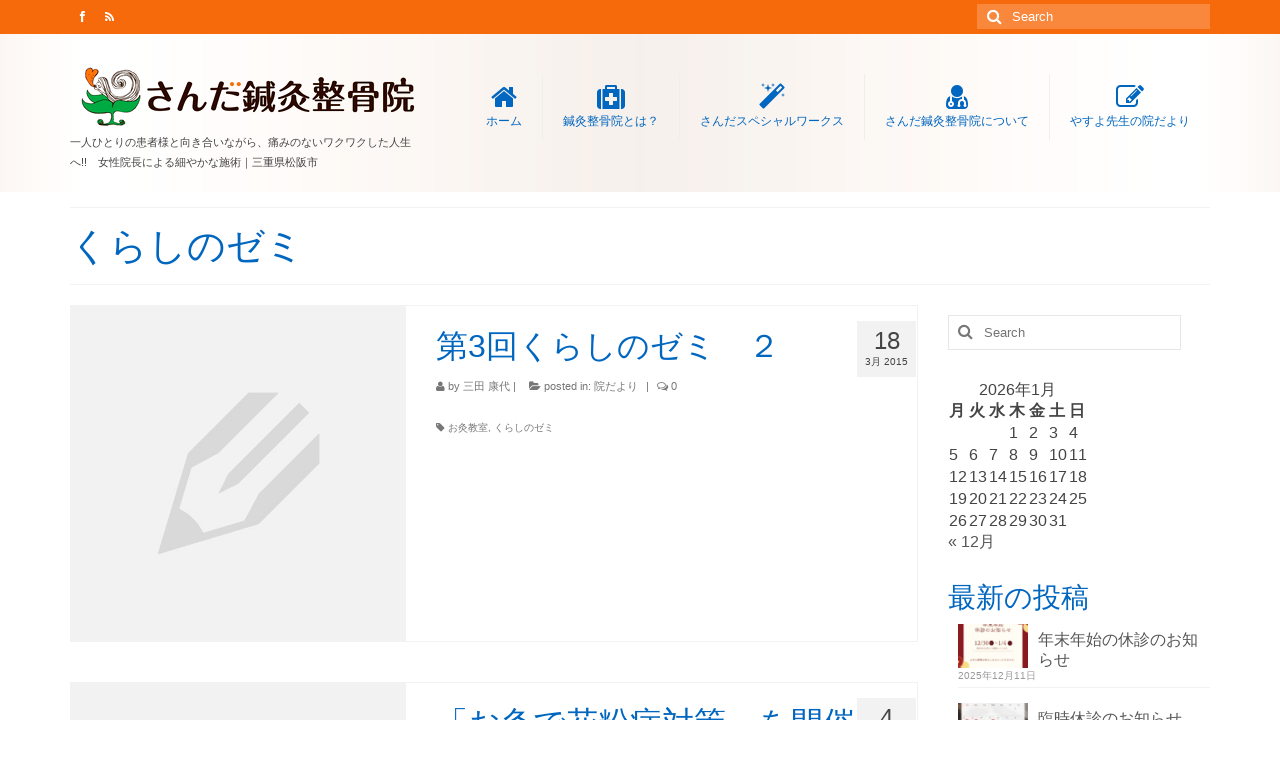

--- FILE ---
content_type: text/html; charset=UTF-8
request_url: http://sandayasuyo.com/tag/%E3%81%8F%E3%82%89%E3%81%97%E3%81%AE%E3%82%BC%E3%83%9F/
body_size: 12462
content:
<!DOCTYPE html>
<!--[if lt IE 7]>      <html class="no-js lt-ie9 lt-ie8 lt-ie7" dir="ltr" lang="ja" prefix="og: https://ogp.me/ns#"> <![endif]-->
<!--[if IE 7]>         <html class="no-js lt-ie9 lt-ie8" dir="ltr" lang="ja" prefix="og: https://ogp.me/ns#"> <![endif]-->
<!--[if IE 8]>         <html class="no-js lt-ie9" dir="ltr" lang="ja" prefix="og: https://ogp.me/ns#"> <![endif]-->
<!--[if gt IE 8]><!--> <html class="no-js" dir="ltr" lang="ja" prefix="og: https://ogp.me/ns#"> <!--<![endif]-->
<head>
  <meta charset="UTF-8">
  <meta name="viewport" content="width=device-width, initial-scale=1.0">
  <meta http-equiv="X-UA-Compatible" content="IE=edge">
  <title>くらしのゼミ | さんだ鍼灸整骨院</title>

		<!-- All in One SEO 4.8.5 - aioseo.com -->
	<meta name="robots" content="max-snippet:-1, max-image-preview:large, max-video-preview:-1" />
	<link rel="canonical" href="http://sandayasuyo.com/tag/%e3%81%8f%e3%82%89%e3%81%97%e3%81%ae%e3%82%bc%e3%83%9f/" />
	<meta name="generator" content="All in One SEO (AIOSEO) 4.8.5" />
		<script type="application/ld+json" class="aioseo-schema">
			{"@context":"https:\/\/schema.org","@graph":[{"@type":"BreadcrumbList","@id":"http:\/\/sandayasuyo.com\/tag\/%E3%81%8F%E3%82%89%E3%81%97%E3%81%AE%E3%82%BC%E3%83%9F\/#breadcrumblist","itemListElement":[{"@type":"ListItem","@id":"http:\/\/sandayasuyo.com#listItem","position":1,"name":"Home","item":"http:\/\/sandayasuyo.com","nextItem":{"@type":"ListItem","@id":"http:\/\/sandayasuyo.com\/tag\/%e3%81%8f%e3%82%89%e3%81%97%e3%81%ae%e3%82%bc%e3%83%9f\/#listItem","name":"\u304f\u3089\u3057\u306e\u30bc\u30df"}},{"@type":"ListItem","@id":"http:\/\/sandayasuyo.com\/tag\/%e3%81%8f%e3%82%89%e3%81%97%e3%81%ae%e3%82%bc%e3%83%9f\/#listItem","position":2,"name":"\u304f\u3089\u3057\u306e\u30bc\u30df","previousItem":{"@type":"ListItem","@id":"http:\/\/sandayasuyo.com#listItem","name":"Home"}}]},{"@type":"CollectionPage","@id":"http:\/\/sandayasuyo.com\/tag\/%E3%81%8F%E3%82%89%E3%81%97%E3%81%AE%E3%82%BC%E3%83%9F\/#collectionpage","url":"http:\/\/sandayasuyo.com\/tag\/%E3%81%8F%E3%82%89%E3%81%97%E3%81%AE%E3%82%BC%E3%83%9F\/","name":"\u304f\u3089\u3057\u306e\u30bc\u30df | \u3055\u3093\u3060\u937c\u7078\u6574\u9aa8\u9662","inLanguage":"ja","isPartOf":{"@id":"http:\/\/sandayasuyo.com\/#website"},"breadcrumb":{"@id":"http:\/\/sandayasuyo.com\/tag\/%E3%81%8F%E3%82%89%E3%81%97%E3%81%AE%E3%82%BC%E3%83%9F\/#breadcrumblist"}},{"@type":"WebSite","@id":"http:\/\/sandayasuyo.com\/#website","url":"http:\/\/sandayasuyo.com\/","name":"\u3055\u3093\u3060\u937c\u7078\u6574\u9aa8\u9662","description":"\u4e00\u4eba\u3072\u3068\u308a\u306e\u60a3\u8005\u69d8\u3068\u5411\u304d\u5408\u3044\u306a\u304c\u3089\u3001\u75db\u307f\u306e\u306a\u3044\u30ef\u30af\u30ef\u30af\u3057\u305f\u4eba\u751f\u3078!!\u3000\u5973\u6027\u9662\u9577\u306b\u3088\u308b\u7d30\u3084\u304b\u306a\u65bd\u8853\uff5c\u4e09\u91cd\u770c\u677e\u962a\u5e02","inLanguage":"ja","publisher":{"@id":"http:\/\/sandayasuyo.com\/#person"}}]}
		</script>
		<!-- All in One SEO -->

<link rel='dns-prefetch' href='//s.w.org' />
<link rel="alternate" type="application/rss+xml" title="さんだ鍼灸整骨院 &raquo; フィード" href="http://sandayasuyo.com/feed/" />
<link rel="alternate" type="application/rss+xml" title="さんだ鍼灸整骨院 &raquo; コメントフィード" href="http://sandayasuyo.com/comments/feed/" />
<link rel="alternate" type="application/rss+xml" title="さんだ鍼灸整骨院 &raquo; くらしのゼミ タグのフィード" href="http://sandayasuyo.com/tag/%e3%81%8f%e3%82%89%e3%81%97%e3%81%ae%e3%82%bc%e3%83%9f/feed/" />
<link rel="shortcut icon" type="image/x-icon" href="http://sandayasuyo.com/wp-content/uploads/logo-favi.png" />		<script type="text/javascript">
			window._wpemojiSettings = {"baseUrl":"https:\/\/s.w.org\/images\/core\/emoji\/13.0.1\/72x72\/","ext":".png","svgUrl":"https:\/\/s.w.org\/images\/core\/emoji\/13.0.1\/svg\/","svgExt":".svg","source":{"concatemoji":"http:\/\/sandayasuyo.com\/wp-includes\/js\/wp-emoji-release.min.js"}};
			!function(e,a,t){var n,r,o,i=a.createElement("canvas"),p=i.getContext&&i.getContext("2d");function s(e,t){var a=String.fromCharCode;p.clearRect(0,0,i.width,i.height),p.fillText(a.apply(this,e),0,0);e=i.toDataURL();return p.clearRect(0,0,i.width,i.height),p.fillText(a.apply(this,t),0,0),e===i.toDataURL()}function c(e){var t=a.createElement("script");t.src=e,t.defer=t.type="text/javascript",a.getElementsByTagName("head")[0].appendChild(t)}for(o=Array("flag","emoji"),t.supports={everything:!0,everythingExceptFlag:!0},r=0;r<o.length;r++)t.supports[o[r]]=function(e){if(!p||!p.fillText)return!1;switch(p.textBaseline="top",p.font="600 32px Arial",e){case"flag":return s([127987,65039,8205,9895,65039],[127987,65039,8203,9895,65039])?!1:!s([55356,56826,55356,56819],[55356,56826,8203,55356,56819])&&!s([55356,57332,56128,56423,56128,56418,56128,56421,56128,56430,56128,56423,56128,56447],[55356,57332,8203,56128,56423,8203,56128,56418,8203,56128,56421,8203,56128,56430,8203,56128,56423,8203,56128,56447]);case"emoji":return!s([55357,56424,8205,55356,57212],[55357,56424,8203,55356,57212])}return!1}(o[r]),t.supports.everything=t.supports.everything&&t.supports[o[r]],"flag"!==o[r]&&(t.supports.everythingExceptFlag=t.supports.everythingExceptFlag&&t.supports[o[r]]);t.supports.everythingExceptFlag=t.supports.everythingExceptFlag&&!t.supports.flag,t.DOMReady=!1,t.readyCallback=function(){t.DOMReady=!0},t.supports.everything||(n=function(){t.readyCallback()},a.addEventListener?(a.addEventListener("DOMContentLoaded",n,!1),e.addEventListener("load",n,!1)):(e.attachEvent("onload",n),a.attachEvent("onreadystatechange",function(){"complete"===a.readyState&&t.readyCallback()})),(n=t.source||{}).concatemoji?c(n.concatemoji):n.wpemoji&&n.twemoji&&(c(n.twemoji),c(n.wpemoji)))}(window,document,window._wpemojiSettings);
		</script>
		<style type="text/css">
img.wp-smiley,
img.emoji {
	display: inline !important;
	border: none !important;
	box-shadow: none !important;
	height: 1em !important;
	width: 1em !important;
	margin: 0 .07em !important;
	vertical-align: -0.1em !important;
	background: none !important;
	padding: 0 !important;
}
</style>
	<link rel='stylesheet' id='wp-block-library-css'  href='http://sandayasuyo.com/wp-includes/css/dist/block-library/style.min.css' type='text/css' media='all' />
<style id='wp-block-library-inline-css' type='text/css'>
.has-text-align-justify{text-align:justify;}
</style>
<link rel='stylesheet' id='mediaelement-css'  href='http://sandayasuyo.com/wp-includes/js/mediaelement/mediaelementplayer-legacy.min.css' type='text/css' media='all' />
<link rel='stylesheet' id='wp-mediaelement-css'  href='http://sandayasuyo.com/wp-includes/js/mediaelement/wp-mediaelement.min.css' type='text/css' media='all' />
<link rel='stylesheet' id='toc-screen-css'  href='http://sandayasuyo.com/wp-content/plugins/table-of-contents-plus/screen.min.css' type='text/css' media='all' />
<style id='toc-screen-inline-css' type='text/css'>
div#toc_container {width: 100%;}
</style>
<link rel='stylesheet' id='kadence_theme-css'  href='http://sandayasuyo.com/wp-content/themes/virtue_child/assets/css/virtue.css' type='text/css' media='all' />
<link rel='stylesheet' id='virtue_skin-css'  href='http://sandayasuyo.com/wp-content/themes/virtue_child/assets/css/skins/citrus.css' type='text/css' media='all' />
<link rel='stylesheet' id='jetpack_css-css'  href='http://sandayasuyo.com/wp-content/plugins/jetpack/css/jetpack.css' type='text/css' media='all' />
<script type='text/javascript' src='http://sandayasuyo.com/wp-includes/js/jquery/jquery.min.js' id='jquery-core-js'></script>
<script type='text/javascript' src='http://sandayasuyo.com/wp-includes/js/jquery/jquery-migrate.min.js' id='jquery-migrate-js'></script>
<script type='text/javascript' src='http://sandayasuyo.com/wp-content/themes/virtue_child/assets/js/vendor/modernizr.min.js' id='modernizr-js'></script>
<link rel="https://api.w.org/" href="http://sandayasuyo.com/wp-json/" /><link rel="alternate" type="application/json" href="http://sandayasuyo.com/wp-json/wp/v2/tags/4" /><style type='text/css'>img#wpstats{display:none}</style>
		<style type="text/css">#logo {padding-top:25px;}#logo {padding-bottom:10px;}#logo {margin-left:0px;}#logo {margin-right:0px;}#nav-main {margin-top:40px;}#nav-main {margin-bottom:10px;}.headerfont, .tp-caption {font-family:;} 
  .topbarmenu ul li {font-family:;}
  #kadbreadcrumbs {font-family:;}a:hover {color: #ff6600;} .kad-btn-primary:hover, .login .form-row .button:hover, #payment #place_order:hover, .yith-wcan .yith-wcan-reset-navigation:hover, .widget_shopping_cart_content .checkout:hover,
.woocommerce-message .button:hover, #commentform .form-submit #submit:hover, .wpcf7 input.wpcf7-submit:hover, .widget_layered_nav_filters ul li a:hover, .cart_totals .checkout-button:hover,
.widget_layered_nav ul li.chosen a:hover, .shop_table .actions input[type=submit].checkout-button:hover, .wpcf7 input.wpcf7-back:hover, .order-actions .button:hover, input[type="submit"].button:hover, .product_item:hover .kad_add_to_cart, .product_item:hover a.button {background: #ff6600;}.headerclass {background: url(http://sandayasuyo.com/wp-content/uploads/bg.png) repeat-y center top;}.footerclass {background: url(http://sandayasuyo.com/wp-content/uploads/bg.png) repeat-y center top;}.product_item .product_details h5 {text-transform: none;} @media (-webkit-min-device-pixel-ratio: 2), (min-resolution: 192dpi) {#logo .kad-standard-logo {display: none;} #logo .kad-retina-logo {display: block;}}.product_item .product_details h5 {min-height:40px;}[class*="wp-image"] {-webkit-box-shadow: none;-moz-box-shadow: none;box-shadow: none;border:none;}[class*="wp-image"]:hover {-webkit-box-shadow: none;-moz-box-shadow: none;box-shadow: none;border:none;}body, h1, h2, h3, h4, h5, h6 {
font-family:
Raleway, メイリオ, Meiryo, Osaka, “ヒラギノ角ゴ Pro W3″, “Hiragino Kaku Gothic Pro”, “ＭＳ Ｐゴシック”, “MS PGothic”, sans-serif !important;
}
body {
font-size: 160% !important;
}
p {
line-height: 180%;
}
.d00 {
background: url(http://sandayasuyo.com/wp-content/uploads/img07.jpg) no-repeat;
}
.d01 {
text-align: center;
}
.d02 {
text-align: right;
}
.d03 {
text-align: right; vertical-align: top;
}
.hbd {
border-left: 4px solid;
padding-left: 10px;
}</style><!--[if lt IE 9]>
<script src="http://sandayasuyo.com/wp-content/themes/virtue_child/assets/js/vendor/respond.min.js"></script>
<![endif]-->
<style type="text/css" title="dynamic-css" class="options-output">header #logo a.brand,.logofont{line-height:40px;font-weight:400;font-style:normal;font-size:32px;}.kad_tagline{line-height:20px;font-weight:400;font-style:normal;color:#444444;font-size:10.5px;}.product_item .product_details h5{line-height:20px;font-weight:700;font-style:normal;font-size:16px;}h1{line-height:40px;font-weight:400;font-style:normal;color:#0066bf;font-size:38px;}h2{line-height:40px;color:#0066bf;font-size:32px;}h3{line-height:32px;font-weight:400;font-style:normal;color:#0066bf;font-size:28px;}h4{line-height:30px;font-weight:400;font-style:normal;color:#0066bf;font-size:24px;}h5{line-height:22px;font-weight:700;font-style:normal;color:#0066bf;font-size:18px;}body{line-height:20px;font-weight:400;font-style:normal;font-size:14px;}#nav-main ul.sf-menu a{line-height:18px;font-weight:400;font-style:normal;color:#0066bf;font-size:12px;}#nav-second ul.sf-menu a{line-height:22px;font-weight:400;font-style:normal;color:#0066bf;font-size:18px;}.kad-nav-inner .kad-mnav, .kad-mobile-nav .kad-nav-inner li a,.nav-trigger-case{line-height:20px;font-weight:400;font-style:normal;color:#0066bf;font-size:16px;}</style></head>
  <body class="archive tag tag-4 wide">
    <div id="wrapper" class="container">
    <div id="kt-skip-link"><a href="#content">Skip to Main Content</a></div><header class="banner headerclass">
  <div id="topbar" class="topclass">
    <div class="container">
      <div class="row">
        <div class="col-md-6 col-sm-6 kad-topbar-left">
          <div class="topbarmenu clearfix">
                                  <div class="topbar_social">
              <ul>
                <li><a href="https://www.facebook.com/sandashinkyuseikotu2010/" target="_blank" title="" data-toggle="tooltip" data-placement="bottom" data-original-title=""><i class="icon-facebook "></i></a></li><li><a href="http://sandayasuyo.com/feed/" target="_blank" title="" data-toggle="tooltip" data-placement="bottom" data-original-title=""><i class="icon-rss "></i></a></li>              </ul>
            </div>
                                </div>
        </div><!-- close col-md-6 --> 
        <div class="col-md-6 col-sm-6 kad-topbar-right">
          <div id="topbar-search" class="topbar-widget">
            <form role="search" method="get" id="searchform" class="form-search" action="http://sandayasuyo.com/">
  <label class="hide" for="s">Search for:</label>
  <input type="text" value="" name="s" id="s" class="search-query" placeholder="Search">
  <button type="submit" id="searchsubmit" class="search-icon"><i class="icon-search"></i></button>
</form>        </div>
        </div> <!-- close col-md-6-->
      </div> <!-- Close Row -->
    </div> <!-- Close Container -->
  </div>
  <div class="container">
    <div class="row">
          <div class="col-md-4 clearfix kad-header-left">
            <div id="logo" class="logocase">
              <a class="brand logofont" href="http://sandayasuyo.com/">
                                  <div id="thelogo">
                    <img src="http://sandayasuyo.com/wp-content/uploads/logo01.png" alt="さんだ鍼灸整骨院" class="kad-standard-logo" />
                                        <img src="http://sandayasuyo.com/wp-content/uploads/logo01m.png" class="kad-retina-logo" style="max-height:73px" />                   </div>
                              </a>
                              <p class="kad_tagline belowlogo-text">一人ひとりの患者様と向き合いながら、痛みのないワクワクした人生へ!!　女性院長による細やかな施術｜三重県松阪市</p>
                         </div> <!-- Close #logo -->
       </div><!-- close logo span -->
                <div class="col-md-8 kad-header-right">
           <nav id="nav-main" class="clearfix">
              <ul id="menu-site-navi" class="sf-menu"><li  class="menu-%e3%83%9b%e3%83%bc%e3%83%a0 sf-dropdown menu-item-1735"><a href="http://sandayasuyo.com/"><i class="icon-home"></i>ホーム</a>
<ul class="sf-dropdown-menu">
	<li  class="menu-%e3%82%b5%e3%82%a4%e3%83%88%e3%83%9e%e3%83%83%e3%83%97 menu-item-2411"><a href="http://sandayasuyo.com/sitemap/"><i class="icon-sitemap"></i>サイトマップ</a></li>
</ul>
</li>
<li  class="menu-%e9%8d%bc%e7%81%b8%e6%95%b4%e9%aa%a8%e9%99%a2%e3%81%a8%e3%81%af%ef%bc%9f sf-dropdown menu-item-1858"><a href="http://sandayasuyo.com/seikotsuin/"><i class="icon-medkit"></i>鍼灸整骨院とは？</a>
<ul class="sf-dropdown-menu">
	<li  class="menu-%e4%ba%a4%e9%80%9a%e4%ba%8b%e6%95%85%ef%bc%8f%e3%82%b9%e3%83%9d%e3%83%bc%e3%83%84%e5%82%b7%e5%ae%b3 menu-item-1857"><a href="http://sandayasuyo.com/shougai/"><i class="icon-ambulance"></i>交通事故／スポーツ傷害</a></li>
	<li  class="menu-%e4%bf%9d%e9%99%ba%e3%81%ae%e9%81%a9%e7%94%a8%e3%81%ab%e3%81%a4%e3%81%84%e3%81%a6 menu-item-1859"><a href="http://sandayasuyo.com/hoken/"><i class="icon-volume-up"></i>保険の適用について</a></li>
	<li  class="menu-%e5%8a%b4%e7%81%bd%e4%bf%9d%e9%99%ba%e3%81%ab%e3%81%a4%e3%81%84%e3%81%a6 menu-item-2067"><a href="http://sandayasuyo.com/rosai/"><i class="icon-plus-sign-alt"></i>労災保険について</a></li>
</ul>
</li>
<li  class="menu-%e3%81%95%e3%82%93%e3%81%a0%e3%82%b9%e3%83%9a%e3%82%b7%e3%83%a3%e3%83%ab%e3%83%af%e3%83%bc%e3%82%af%e3%82%b9 sf-dropdown menu-item-1860"><a href="http://sandayasuyo.com/portfolio/"><i class="icon-magic"></i>さんだスペシャルワークス</a>
<ul class="sf-dropdown-menu">
	<li  class="menu-%e7%be%8e%e5%ae%b9%e9%8d%bc menu-item-1867"><a href="http://sandayasuyo.com/portfolio/biyoushin/"><i class="icon-pushpin"></i>美容鍼</a></li>
	<li  class="menu-%e6%b8%a9%e7%81%b8 menu-item-1866"><a href="http://sandayasuyo.com/portfolio/onkyu/"><i class="icon-fire"></i>温灸</a></li>
	<li  class="menu-%e7%9c%bc%e7%b2%be%e7%96%b2%e5%8a%b4%e5%af%be%e7%ad%96 menu-item-1865"><a href="http://sandayasuyo.com/portfolio/ganseihirou/"><i class="icon-tint"></i>眼精疲労対策</a></li>
	<li  class="menu-%e8%8a%b1%e7%b2%89%e7%97%87%e5%af%be%e7%ad%96 menu-item-1864"><a href="http://sandayasuyo.com/portfolio/kafunshou/"><i class="icon-asterisk"></i>花粉症対策</a></li>
	<li  class="menu-%e5%b0%8f%e5%85%90%e3%81%af%e3%82%8a menu-item-1863"><a href="http://sandayasuyo.com/portfolio/shounihari/"><i class="icon-github-alt"></i>小児はり</a></li>
	<li  class="menu-%e7%94%9f%e7%90%86%e7%97%9b%e5%af%be%e7%ad%96 menu-item-2092"><a href="http://sandayasuyo.com/portfolio/seiritsu/"><i class="icon-female"></i>生理痛対策</a></li>
	<li  class="menu-%e8%80%b3%e3%81%a4%e3%81%bc%e3%83%80%e3%82%a4%e3%82%a8%e3%83%83%e3%83%88 menu-item-2907"><a href="http://sandayasuyo.com/mimitsubo-diet/"><i class="icon-dashboard"></i>耳つぼダイエット</a></li>
</ul>
</li>
<li  class="menu-%e3%81%95%e3%82%93%e3%81%a0%e9%8d%bc%e7%81%b8%e6%95%b4%e9%aa%a8%e9%99%a2%e3%81%ab%e3%81%a4%e3%81%84%e3%81%a6 sf-dropdown menu-item-1835"><a href="http://sandayasuyo.com/contact/"><i class="icon-user-md"></i>さんだ鍼灸整骨院について</a>
<ul class="sf-dropdown-menu">
	<li  class="menu-%e3%81%94%e3%81%82%e3%81%84%e3%81%95%e3%81%a4 menu-item-1821"><a href="http://sandayasuyo.com/message/"><i class="icon-smile"></i>ごあいさつ</a></li>
	<li  class="menu-%e3%81%93%e3%82%93%e3%81%aa%e3%81%a8%e3%81%93%e3%82%8d%e3%81%a7%e3%81%99%e3%80%82 menu-item-1828"><a href="http://sandayasuyo.com/about/"><i class="icon-home"></i>こんなところです。</a></li>
</ul>
</li>
<li  class="menu-%e3%82%84%e3%81%99%e3%82%88%e5%85%88%e7%94%9f%e3%81%ae%e9%99%a2%e3%81%a0%e3%82%88%e3%82%8a menu-item-1842"><a href="http://sandayasuyo.com/blog/"><i class="icon-edit"></i>やすよ先生の院だより</a></li>
</ul>           </nav> 
          </div> <!-- Close menuclass-->
               
    </div> <!-- Close Row -->
               <div id="mobile-nav-trigger" class="nav-trigger">
              <button class="nav-trigger-case mobileclass collapsed" data-toggle="collapse" data-target=".kad-nav-collapse">
                <span class="kad-navbtn"><i class="icon-reorder"></i></span>
                <span class="kad-menu-name">Menu</span>
              </button>
            </div>
            <div id="kad-mobile-nav" class="kad-mobile-nav">
              <div class="kad-nav-inner mobileclass">
                <div class="kad-nav-collapse">
                <ul id="menu-site-navi-1" class="kad-mnav"><li  class="menu- sf-dropdown sf-dropdown-toggle menu-item-1735"><a href="http://sandayasuyo.com/">ホーム</a><span class="kad-submenu-accordion collapse-next  kad-submenu-accordion-open" data-parent=".kad-nav-collapse" data-toggle="collapse" data-target=""><i class="icon-chevron-down"></i><i class="icon-chevron-up"></i></span>
<ul class="sf-dropdown-menu collapse">
	<li  class="menu- menu-item-2411"><a href="http://sandayasuyo.com/sitemap/">サイトマップ</a></li>
</ul>
</li>
<li  class="menu- sf-dropdown sf-dropdown-toggle menu-item-1858"><a href="http://sandayasuyo.com/seikotsuin/">鍼灸整骨院とは？</a><span class="kad-submenu-accordion collapse-next  kad-submenu-accordion-open" data-parent=".kad-nav-collapse" data-toggle="collapse" data-target=""><i class="icon-chevron-down"></i><i class="icon-chevron-up"></i></span>
<ul class="sf-dropdown-menu collapse">
	<li  class="menu- menu-item-1857"><a href="http://sandayasuyo.com/shougai/">交通事故／スポーツ傷害</a></li>
	<li  class="menu- menu-item-1859"><a href="http://sandayasuyo.com/hoken/">保険の適用について</a></li>
	<li  class="menu- menu-item-2067"><a href="http://sandayasuyo.com/rosai/">労災保険について</a></li>
</ul>
</li>
<li  class="menu- sf-dropdown sf-dropdown-toggle menu-item-1860"><a href="http://sandayasuyo.com/portfolio/">さんだスペシャルワークス</a><span class="kad-submenu-accordion collapse-next  kad-submenu-accordion-open" data-parent=".kad-nav-collapse" data-toggle="collapse" data-target=""><i class="icon-chevron-down"></i><i class="icon-chevron-up"></i></span>
<ul class="sf-dropdown-menu collapse">
	<li  class="menu- menu-item-1867"><a href="http://sandayasuyo.com/portfolio/biyoushin/">美容鍼</a></li>
	<li  class="menu- menu-item-1866"><a href="http://sandayasuyo.com/portfolio/onkyu/">温灸</a></li>
	<li  class="menu- menu-item-1865"><a href="http://sandayasuyo.com/portfolio/ganseihirou/">眼精疲労対策</a></li>
	<li  class="menu- menu-item-1864"><a href="http://sandayasuyo.com/portfolio/kafunshou/">花粉症対策</a></li>
	<li  class="menu- menu-item-1863"><a href="http://sandayasuyo.com/portfolio/shounihari/">小児はり</a></li>
	<li  class="menu- menu-item-2092"><a href="http://sandayasuyo.com/portfolio/seiritsu/">生理痛対策</a></li>
	<li  class="menu- menu-item-2907"><a href="http://sandayasuyo.com/mimitsubo-diet/">耳つぼダイエット</a></li>
</ul>
</li>
<li  class="menu- sf-dropdown sf-dropdown-toggle menu-item-1835"><a href="http://sandayasuyo.com/contact/">さんだ鍼灸整骨院について</a><span class="kad-submenu-accordion collapse-next  kad-submenu-accordion-open" data-parent=".kad-nav-collapse" data-toggle="collapse" data-target=""><i class="icon-chevron-down"></i><i class="icon-chevron-up"></i></span>
<ul class="sf-dropdown-menu collapse">
	<li  class="menu- menu-item-1821"><a href="http://sandayasuyo.com/message/">ごあいさつ</a></li>
	<li  class="menu- menu-item-1828"><a href="http://sandayasuyo.com/about/">こんなところです。</a></li>
</ul>
</li>
<li  class="menu- menu-item-1842"><a href="http://sandayasuyo.com/blog/">やすよ先生の院だより</a></li>
</ul>               </div>
            </div>
          </div>   
           
  </div> <!-- Close Container -->
   
     </header>      <div class="wrap contentclass" role="document">

      
<div id="pageheader" class="titleclass">
  <div class="container">
    <div class="page-header">
	<h1 class="entry-title" itemprop="name">
		くらしのゼミ	</h1>
   	</div>  </div><!--container-->
</div><!--titleclass-->

<div id="content" class="container">
  <div class="row">
            <div class="main col-lg-9 col-md-8  postlist" role="main">
    
    
                    <article id="post-1927" class="post-1927 post type-post status-publish format-standard hentry category-info tag-3 tag-4" itemscope="" itemtype="http://schema.org/BlogPosting">
                      <div class="row">
                                                            <div class="col-md-5">
                                    <div class="imghoverclass img-margin-center">
                                        <a href="http://sandayasuyo.com/2015/03/1927/" title="第3回くらしのゼミ　２">
                                            <img src="http://sandayasuyo.com/wp-content/themes/virtue_child/assets/img/post_standard.jpg" alt="第3回くらしのゼミ　２" itemprop="image"  class="iconhover" style="display:block;">
                                        </a> 
                                     </div>
                                 </div>
                                                      
                      <div class="col-md-7 postcontent">
                          <div class="postmeta updated">
      <div class="postdate bg-lightgray headerfont" itemprop="datePublished">
      <span class="postday">18</span>
      3月 2015    </div>
</div> 
                          <header>
                              <a href="http://sandayasuyo.com/2015/03/1927/"><h2 class="entry-title" itemprop="name headline">第3回くらしのゼミ　２</h2></a>
                               <div class="subhead">
    <span class="postauthortop author vcard">
    <i class="icon-user"></i> by  <span itemprop="author"><a href="http://sandayasuyo.com/author/sandayasuyo/" class="fn" rel="author">三田 康代</a></span> |</span>
      
    <span class="postedintop"><i class="icon-folder-open"></i> posted in: <a href="http://sandayasuyo.com/category/info/" rel="category tag">院だより</a></span>     <span class="kad-hidepostedin">|</span>
    <span class="postcommentscount">
    <i class="icon-comments-alt"></i> 0    </span>
</div>    
                          </header>
                          <div class="entry-content" itemprop="articleBody">
                                                        </div>
                          <footer>
                                                              <span class="posttags color_gray"><i class="icon-tag"></i> <a href="http://sandayasuyo.com/tag/%e3%81%8a%e7%81%b8%e6%95%99%e5%ae%a4/" rel="tag">お灸教室</a>, <a href="http://sandayasuyo.com/tag/%e3%81%8f%e3%82%89%e3%81%97%e3%81%ae%e3%82%bc%e3%83%9f/" rel="tag">くらしのゼミ</a></span>
                                                        </footer>
                        </div><!-- Text size -->
                  </div><!-- row-->
              </article> <!-- Article -->                <article id="post-1921" class="post-1921 post type-post status-publish format-standard hentry category-info tag-4 tag-8" itemscope="" itemtype="http://schema.org/BlogPosting">
                      <div class="row">
                                                            <div class="col-md-5">
                                    <div class="imghoverclass img-margin-center">
                                        <a href="http://sandayasuyo.com/2015/03/1921/" title="「お灸で花粉症対策」を開催しました♪">
                                            <img src="http://sandayasuyo.com/wp-content/themes/virtue_child/assets/img/post_standard.jpg" alt="「お灸で花粉症対策」を開催しました♪" itemprop="image"  class="iconhover" style="display:block;">
                                        </a> 
                                     </div>
                                 </div>
                                                      
                      <div class="col-md-7 postcontent">
                          <div class="postmeta updated">
      <div class="postdate bg-lightgray headerfont" itemprop="datePublished">
      <span class="postday">4</span>
      3月 2015    </div>
</div> 
                          <header>
                              <a href="http://sandayasuyo.com/2015/03/1921/"><h2 class="entry-title" itemprop="name headline">「お灸で花粉症対策」を開催しました♪</h2></a>
                               <div class="subhead">
    <span class="postauthortop author vcard">
    <i class="icon-user"></i> by  <span itemprop="author"><a href="http://sandayasuyo.com/author/sandayasuyo/" class="fn" rel="author">三田 康代</a></span> |</span>
      
    <span class="postedintop"><i class="icon-folder-open"></i> posted in: <a href="http://sandayasuyo.com/category/info/" rel="category tag">院だより</a></span>     <span class="kad-hidepostedin">|</span>
    <span class="postcommentscount">
    <i class="icon-comments-alt"></i> 0    </span>
</div>    
                          </header>
                          <div class="entry-content" itemprop="articleBody">
                                                        </div>
                          <footer>
                                                              <span class="posttags color_gray"><i class="icon-tag"></i> <a href="http://sandayasuyo.com/tag/%e3%81%8f%e3%82%89%e3%81%97%e3%81%ae%e3%82%bc%e3%83%9f/" rel="tag">くらしのゼミ</a>, <a href="http://sandayasuyo.com/tag/%e6%b8%a9%e7%81%b8/" rel="tag">温灸</a></span>
                                                        </footer>
                        </div><!-- Text size -->
                  </div><!-- row-->
              </article> <!-- Article -->                <article id="post-1915" class="post-1915 post type-post status-publish format-standard hentry category-info tag-3 tag-4" itemscope="" itemtype="http://schema.org/BlogPosting">
                      <div class="row">
                                                            <div class="col-md-5">
                                    <div class="imghoverclass img-margin-center">
                                        <a href="http://sandayasuyo.com/2015/02/1915/" title="第3回くらしのゼミナール">
                                            <img src="http://sandayasuyo.com/wp-content/themes/virtue_child/assets/img/post_standard.jpg" alt="第3回くらしのゼミナール" itemprop="image"  class="iconhover" style="display:block;">
                                        </a> 
                                     </div>
                                 </div>
                                                      
                      <div class="col-md-7 postcontent">
                          <div class="postmeta updated">
      <div class="postdate bg-lightgray headerfont" itemprop="datePublished">
      <span class="postday">20</span>
      2月 2015    </div>
</div> 
                          <header>
                              <a href="http://sandayasuyo.com/2015/02/1915/"><h2 class="entry-title" itemprop="name headline">第3回くらしのゼミナール</h2></a>
                               <div class="subhead">
    <span class="postauthortop author vcard">
    <i class="icon-user"></i> by  <span itemprop="author"><a href="http://sandayasuyo.com/author/sandayasuyo/" class="fn" rel="author">三田 康代</a></span> |</span>
      
    <span class="postedintop"><i class="icon-folder-open"></i> posted in: <a href="http://sandayasuyo.com/category/info/" rel="category tag">院だより</a></span>     <span class="kad-hidepostedin">|</span>
    <span class="postcommentscount">
    <i class="icon-comments-alt"></i> 0    </span>
</div>    
                          </header>
                          <div class="entry-content" itemprop="articleBody">
                                                        </div>
                          <footer>
                                                              <span class="posttags color_gray"><i class="icon-tag"></i> <a href="http://sandayasuyo.com/tag/%e3%81%8a%e7%81%b8%e6%95%99%e5%ae%a4/" rel="tag">お灸教室</a>, <a href="http://sandayasuyo.com/tag/%e3%81%8f%e3%82%89%e3%81%97%e3%81%ae%e3%82%bc%e3%83%9f/" rel="tag">くらしのゼミ</a></span>
                                                        </footer>
                        </div><!-- Text size -->
                  </div><!-- row-->
              </article> <!-- Article -->                <article id="post-1706" class="post-1706 post type-post status-publish format-standard hentry category-info tag-4 tag-8" itemscope="" itemtype="http://schema.org/BlogPosting">
                      <div class="row">
                                                            <div class="col-md-5">
                                    <div class="imghoverclass img-margin-center">
                                        <a href="http://sandayasuyo.com/2014/10/1706/" title="☆くらしのゼミ☆">
                                            <img src="http://sandayasuyo.com/wp-content/themes/virtue_child/assets/img/post_standard.jpg" alt="☆くらしのゼミ☆" itemprop="image"  class="iconhover" style="display:block;">
                                        </a> 
                                     </div>
                                 </div>
                                                      
                      <div class="col-md-7 postcontent">
                          <div class="postmeta updated">
      <div class="postdate bg-lightgray headerfont" itemprop="datePublished">
      <span class="postday">19</span>
      10月 2014    </div>
</div> 
                          <header>
                              <a href="http://sandayasuyo.com/2014/10/1706/"><h2 class="entry-title" itemprop="name headline">☆くらしのゼミ☆</h2></a>
                               <div class="subhead">
    <span class="postauthortop author vcard">
    <i class="icon-user"></i> by  <span itemprop="author"><a href="http://sandayasuyo.com/author/sandayasuyo/" class="fn" rel="author">三田 康代</a></span> |</span>
      
    <span class="postedintop"><i class="icon-folder-open"></i> posted in: <a href="http://sandayasuyo.com/category/info/" rel="category tag">院だより</a></span>     <span class="kad-hidepostedin">|</span>
    <span class="postcommentscount">
    <i class="icon-comments-alt"></i> 0    </span>
</div>    
                          </header>
                          <div class="entry-content" itemprop="articleBody">
                              <p>女性限定！温灸講座、今回も大好評でした。 じっくり時間をかけて温めていくのですが、みなさん夢の中へ。 冷え性、低体温、生理痛、便秘、下痢などの症状が改善されます。 ＊身体の芯まで温まった ＊気持ちよかった ＊この講座のお &hellip; <a href="http://sandayasuyo.com/2014/10/1706/">Continued</a></p>
                          </div>
                          <footer>
                                                              <span class="posttags color_gray"><i class="icon-tag"></i> <a href="http://sandayasuyo.com/tag/%e3%81%8f%e3%82%89%e3%81%97%e3%81%ae%e3%82%bc%e3%83%9f/" rel="tag">くらしのゼミ</a>, <a href="http://sandayasuyo.com/tag/%e6%b8%a9%e7%81%b8/" rel="tag">温灸</a></span>
                                                        </footer>
                        </div><!-- Text size -->
                  </div><!-- row-->
              </article> <!-- Article -->                <article id="post-1691" class="post-1691 post type-post status-publish format-standard hentry category-info tag-4 tag-8" itemscope="" itemtype="http://schema.org/BlogPosting">
                      <div class="row">
                                                            <div class="col-md-5">
                                    <div class="imghoverclass img-margin-center">
                                        <a href="http://sandayasuyo.com/2014/09/1691/" title="第2回くらしのゼミナール">
                                            <img src="http://sandayasuyo.com/wp-content/themes/virtue_child/assets/img/post_standard.jpg" alt="第2回くらしのゼミナール" itemprop="image"  class="iconhover" style="display:block;">
                                        </a> 
                                     </div>
                                 </div>
                                                      
                      <div class="col-md-7 postcontent">
                          <div class="postmeta updated">
      <div class="postdate bg-lightgray headerfont" itemprop="datePublished">
      <span class="postday">22</span>
      9月 2014    </div>
</div> 
                          <header>
                              <a href="http://sandayasuyo.com/2014/09/1691/"><h2 class="entry-title" itemprop="name headline">第2回くらしのゼミナール</h2></a>
                               <div class="subhead">
    <span class="postauthortop author vcard">
    <i class="icon-user"></i> by  <span itemprop="author"><a href="http://sandayasuyo.com/author/sandayasuyo/" class="fn" rel="author">三田 康代</a></span> |</span>
      
    <span class="postedintop"><i class="icon-folder-open"></i> posted in: <a href="http://sandayasuyo.com/category/info/" rel="category tag">院だより</a></span>     <span class="kad-hidepostedin">|</span>
    <span class="postcommentscount">
    <i class="icon-comments-alt"></i> 0    </span>
</div>    
                          </header>
                          <div class="entry-content" itemprop="articleBody">
                              <p>&nbsp; パティオひの街　通り日野町商店街 第2回　くらしのゼミナール さんだ鍼灸整骨院では、“女性限定　温灸体験講座”を開催いたします。 近年、冷え症の女性がとても多いですね。 原因は様々ですが ・冷暖房完備の生活 &hellip; <a href="http://sandayasuyo.com/2014/09/1691/">Continued</a></p>
                          </div>
                          <footer>
                                                              <span class="posttags color_gray"><i class="icon-tag"></i> <a href="http://sandayasuyo.com/tag/%e3%81%8f%e3%82%89%e3%81%97%e3%81%ae%e3%82%bc%e3%83%9f/" rel="tag">くらしのゼミ</a>, <a href="http://sandayasuyo.com/tag/%e6%b8%a9%e7%81%b8/" rel="tag">温灸</a></span>
                                                        </footer>
                        </div><!-- Text size -->
                  </div><!-- row-->
              </article> <!-- Article -->
    </div><!-- /.main -->            
                      <aside class="col-lg-3 col-md-4 kad-sidebar" role="complementary">
              <div class="sidebar">
                <section id="search-4" class="widget-1 widget-first widget widget_search"><div class="widget-inner"><form role="search" method="get" id="searchform" class="form-search" action="http://sandayasuyo.com/">
  <label class="hide" for="s">Search for:</label>
  <input type="text" value="" name="s" id="s" class="search-query" placeholder="Search">
  <button type="submit" id="searchsubmit" class="search-icon"><i class="icon-search"></i></button>
</form></div></section><section id="calendar-2" class="widget-2 widget widget_calendar"><div class="widget-inner"><div id="calendar_wrap" class="calendar_wrap"><table id="wp-calendar" class="wp-calendar-table">
	<caption>2026年1月</caption>
	<thead>
	<tr>
		<th scope="col" title="月曜日">月</th>
		<th scope="col" title="火曜日">火</th>
		<th scope="col" title="水曜日">水</th>
		<th scope="col" title="木曜日">木</th>
		<th scope="col" title="金曜日">金</th>
		<th scope="col" title="土曜日">土</th>
		<th scope="col" title="日曜日">日</th>
	</tr>
	</thead>
	<tbody>
	<tr>
		<td colspan="3" class="pad">&nbsp;</td><td>1</td><td>2</td><td>3</td><td>4</td>
	</tr>
	<tr>
		<td>5</td><td>6</td><td>7</td><td>8</td><td>9</td><td>10</td><td>11</td>
	</tr>
	<tr>
		<td>12</td><td>13</td><td>14</td><td>15</td><td>16</td><td>17</td><td>18</td>
	</tr>
	<tr>
		<td>19</td><td>20</td><td>21</td><td>22</td><td>23</td><td>24</td><td id="today">25</td>
	</tr>
	<tr>
		<td>26</td><td>27</td><td>28</td><td>29</td><td>30</td><td>31</td>
		<td class="pad" colspan="1">&nbsp;</td>
	</tr>
	</tbody>
	</table><nav aria-label="前と次の月" class="wp-calendar-nav">
		<span class="wp-calendar-nav-prev"><a href="http://sandayasuyo.com/date/2025/12/">&laquo; 12月</a></span>
		<span class="pad">&nbsp;</span>
		<span class="wp-calendar-nav-next">&nbsp;</span>
	</nav></div></div></section>    <section id="kadence_recent_posts-2" class="widget-3 widget kadence_recent_posts"><div class="widget-inner">    <h3>最新の投稿</h3>    <ul>
        <li class="clearfix postclass">
        <a href="http://sandayasuyo.com/2025/12/3528/" title="年末年始の休診のお知らせ" class="recentpost_featimg">
          <img width="80" height="50" src="http://sandayasuyo.com/wp-content/uploads/2025/12/0ba8a58276385580205022fd91917b4c-80x50.png" class="attachment-widget-thumb size-widget-thumb wp-post-image" alt="" loading="lazy" /></a>
        <a href="http://sandayasuyo.com/2025/12/3528/" title="年末年始の休診のお知らせ" class="recentpost_title">年末年始の休診のお知らせ</a>
        <span class="recentpost_date">2025年12月11日</span>
        </li>
        <li class="clearfix postclass">
        <a href="http://sandayasuyo.com/2025/10/3523/" title="臨時休診のお知らせ" class="recentpost_featimg">
          <img width="80" height="50" src="http://sandayasuyo.com/wp-content/uploads/2025/10/9-80x50.png" class="attachment-widget-thumb size-widget-thumb wp-post-image" alt="" loading="lazy" /></a>
        <a href="http://sandayasuyo.com/2025/10/3523/" title="臨時休診のお知らせ" class="recentpost_title">臨時休診のお知らせ</a>
        <span class="recentpost_date">2025年10月31日</span>
        </li>
        <li class="clearfix postclass">
        <a href="http://sandayasuyo.com/2025/09/3515/" title="臨時休診のお知らせ" class="recentpost_featimg">
          <img width="80" height="50" src="http://sandayasuyo.com/wp-content/uploads/2025/09/12-1-80x50.png" class="attachment-widget-thumb size-widget-thumb wp-post-image" alt="" loading="lazy" /></a>
        <a href="http://sandayasuyo.com/2025/09/3515/" title="臨時休診のお知らせ" class="recentpost_title">臨時休診のお知らせ</a>
        <span class="recentpost_date">2025年9月19日</span>
        </li>
        <li class="clearfix postclass">
        <a href="http://sandayasuyo.com/2025/06/3509/" title="受付時間変更のお知らせ" class="recentpost_featimg">
          <img width="80" height="50" src="http://sandayasuyo.com/wp-content/uploads/2025/06/86c8236c6c73b7eacc3802b1250ffe25-80x50.png" class="attachment-widget-thumb size-widget-thumb wp-post-image" alt="" loading="lazy" /></a>
        <a href="http://sandayasuyo.com/2025/06/3509/" title="受付時間変更のお知らせ" class="recentpost_title">受付時間変更のお知らせ</a>
        <span class="recentpost_date">2025年6月6日</span>
        </li>
        <li class="clearfix postclass">
        <a href="http://sandayasuyo.com/2025/03/3495/" title="臨時休診のお知らせ" class="recentpost_featimg">
          <img width="80" height="50" src="http://sandayasuyo.com/wp-content/uploads/2025/03/24-1-80x50.png" class="attachment-widget-thumb size-widget-thumb wp-post-image" alt="" loading="lazy" /></a>
        <a href="http://sandayasuyo.com/2025/03/3495/" title="臨時休診のお知らせ" class="recentpost_title">臨時休診のお知らせ</a>
        <span class="recentpost_date">2025年3月8日</span>
        </li>
        </ul>
    </div></section><section id="tag_cloud-2" class="widget-4 widget widget_tag_cloud"><div class="widget-inner"><h3>タグ</h3><div class="tagcloud"><a href="http://sandayasuyo.com/tag/%e3%81%8a%e7%81%b8%e6%95%99%e5%ae%a4/" class="tag-cloud-link tag-link-3 tag-link-position-1" style="font-size: 20.338983050847pt;" aria-label="お灸教室 (21個の項目)">お灸教室</a>
<a href="http://sandayasuyo.com/tag/%e3%81%8f%e3%82%89%e3%81%97%e3%81%ae%e3%82%bc%e3%83%9f/" class="tag-cloud-link tag-link-4 tag-link-position-2" style="font-size: 13.694915254237pt;" aria-label="くらしのゼミ (5個の項目)">くらしのゼミ</a>
<a href="http://sandayasuyo.com/tag/%e3%81%be%e3%81%a1%e3%82%bc%e3%83%9f/" class="tag-cloud-link tag-link-5 tag-link-position-3" style="font-size: 19.389830508475pt;" aria-label="まちゼミ (17個の項目)">まちゼミ</a>
<a href="http://sandayasuyo.com/tag/%e3%81%be%e3%81%a4%e3%82%8a/" class="tag-cloud-link tag-link-6 tag-link-position-4" style="font-size: 13.694915254237pt;" aria-label="まつり (5個の項目)">まつり</a>
<a href="http://sandayasuyo.com/tag/%e3%83%80%e3%82%a4%e3%82%a8%e3%83%83%e3%83%88/" class="tag-cloud-link tag-link-17 tag-link-position-5" style="font-size: 12.745762711864pt;" aria-label="ダイエット (4個の項目)">ダイエット</a>
<a href="http://sandayasuyo.com/tag/%e3%83%91%e3%83%86%e3%82%a3%e3%82%aa%e3%81%b2%e3%81%ae%e8%a1%97%e5%95%86%e5%ba%97%e4%bc%9a/" class="tag-cloud-link tag-link-15 tag-link-position-6" style="font-size: 12.745762711864pt;" aria-label="パティオひの街商店会 (4個の項目)">パティオひの街商店会</a>
<a href="http://sandayasuyo.com/tag/%e3%83%91%e3%83%86%e3%82%a3%e3%82%aa%e6%97%a5%e9%87%8e%e7%94%ba%e9%80%9a%e4%bf%a1/" class="tag-cloud-link tag-link-7 tag-link-position-7" style="font-size: 14.525423728814pt;" aria-label="パティオ日野町通信 (6個の項目)">パティオ日野町通信</a>
<a href="http://sandayasuyo.com/tag/%e5%8f%97%e4%bb%98%e6%99%82%e9%96%93%e5%a4%89%e6%9b%b4/" class="tag-cloud-link tag-link-19 tag-link-position-8" style="font-size: 8pt;" aria-label="受付時間変更 (1個の項目)">受付時間変更</a>
<a href="http://sandayasuyo.com/tag/%e5%a5%b3%e6%80%a7%e7%96%be%e6%82%a3/" class="tag-cloud-link tag-link-14 tag-link-position-9" style="font-size: 8pt;" aria-label="女性疾患 (1個の項目)">女性疾患</a>
<a href="http://sandayasuyo.com/tag/%e5%a5%b3%e6%80%a7%e9%99%a2%e9%95%b7/" class="tag-cloud-link tag-link-24 tag-link-position-10" style="font-size: 8pt;" aria-label="女性院長 (1個の項目)">女性院長</a>
<a href="http://sandayasuyo.com/tag/%e6%95%b4%e9%aa%a8%e9%99%a2/" class="tag-cloud-link tag-link-23 tag-link-position-11" style="font-size: 8pt;" aria-label="整骨院 (1個の項目)">整骨院</a>
<a href="http://sandayasuyo.com/tag/%e6%9b%b4%e5%b9%b4%e6%9c%9f/" class="tag-cloud-link tag-link-25 tag-link-position-12" style="font-size: 8pt;" aria-label="更年期 (1個の項目)">更年期</a>
<a href="http://sandayasuyo.com/tag/%e6%9d%be%e9%98%aa/" class="tag-cloud-link tag-link-16 tag-link-position-13" style="font-size: 8pt;" aria-label="松阪 (1個の項目)">松阪</a>
<a href="http://sandayasuyo.com/tag/%e6%9d%be%e9%98%aa%e5%b8%82/" class="tag-cloud-link tag-link-21 tag-link-position-14" style="font-size: 8pt;" aria-label="松阪市 (1個の項目)">松阪市</a>
<a href="http://sandayasuyo.com/tag/%e6%b8%a9%e7%81%b8/" class="tag-cloud-link tag-link-8 tag-link-position-15" style="font-size: 22pt;" aria-label="温灸 (29個の項目)">温灸</a>
<a href="http://sandayasuyo.com/tag/%e7%84%a1%e6%96%99%e3%82%ab%e3%82%a6%e3%83%b3%e3%82%bb%e3%83%aa%e3%83%b3%e3%82%b0/" class="tag-cloud-link tag-link-18 tag-link-position-16" style="font-size: 8pt;" aria-label="無料カウンセリング (1個の項目)">無料カウンセリング</a>
<a href="http://sandayasuyo.com/tag/%e7%be%8e%e5%ae%b9%e9%8d%bc/" class="tag-cloud-link tag-link-20 tag-link-position-17" style="font-size: 8pt;" aria-label="美容鍼 (1個の項目)">美容鍼</a>
<a href="http://sandayasuyo.com/tag/%e8%8a%b1%e7%b2%89%e7%97%87/" class="tag-cloud-link tag-link-9 tag-link-position-18" style="font-size: 10.135593220339pt;" aria-label="花粉症 (2個の項目)">花粉症</a>
<a href="http://sandayasuyo.com/tag/%e9%8d%bc%e7%81%b8%e9%99%a2/" class="tag-cloud-link tag-link-22 tag-link-position-19" style="font-size: 8pt;" aria-label="鍼灸院 (1個の項目)">鍼灸院</a></div>
</div></section><section id="archives-2" class="widget-5 widget widget_archive"><div class="widget-inner"><h3>アーカイブ</h3>		<label class="screen-reader-text" for="archives-dropdown-2">アーカイブ</label>
		<select id="archives-dropdown-2" name="archive-dropdown">
			
			<option value="">月を選択</option>
				<option value='http://sandayasuyo.com/date/2025/12/'> 2025年12月 &nbsp;(1)</option>
	<option value='http://sandayasuyo.com/date/2025/10/'> 2025年10月 &nbsp;(1)</option>
	<option value='http://sandayasuyo.com/date/2025/09/'> 2025年9月 &nbsp;(1)</option>
	<option value='http://sandayasuyo.com/date/2025/06/'> 2025年6月 &nbsp;(1)</option>
	<option value='http://sandayasuyo.com/date/2025/03/'> 2025年3月 &nbsp;(1)</option>
	<option value='http://sandayasuyo.com/date/2025/02/'> 2025年2月 &nbsp;(1)</option>
	<option value='http://sandayasuyo.com/date/2024/12/'> 2024年12月 &nbsp;(1)</option>
	<option value='http://sandayasuyo.com/date/2024/10/'> 2024年10月 &nbsp;(1)</option>
	<option value='http://sandayasuyo.com/date/2024/09/'> 2024年9月 &nbsp;(1)</option>
	<option value='http://sandayasuyo.com/date/2024/03/'> 2024年3月 &nbsp;(1)</option>
	<option value='http://sandayasuyo.com/date/2023/12/'> 2023年12月 &nbsp;(1)</option>
	<option value='http://sandayasuyo.com/date/2023/09/'> 2023年9月 &nbsp;(1)</option>
	<option value='http://sandayasuyo.com/date/2023/06/'> 2023年6月 &nbsp;(1)</option>
	<option value='http://sandayasuyo.com/date/2023/02/'> 2023年2月 &nbsp;(1)</option>
	<option value='http://sandayasuyo.com/date/2022/12/'> 2022年12月 &nbsp;(1)</option>
	<option value='http://sandayasuyo.com/date/2022/09/'> 2022年9月 &nbsp;(1)</option>
	<option value='http://sandayasuyo.com/date/2022/08/'> 2022年8月 &nbsp;(1)</option>
	<option value='http://sandayasuyo.com/date/2022/06/'> 2022年6月 &nbsp;(1)</option>
	<option value='http://sandayasuyo.com/date/2021/03/'> 2021年3月 &nbsp;(2)</option>
	<option value='http://sandayasuyo.com/date/2020/12/'> 2020年12月 &nbsp;(2)</option>
	<option value='http://sandayasuyo.com/date/2020/11/'> 2020年11月 &nbsp;(2)</option>
	<option value='http://sandayasuyo.com/date/2020/08/'> 2020年8月 &nbsp;(1)</option>
	<option value='http://sandayasuyo.com/date/2020/03/'> 2020年3月 &nbsp;(1)</option>
	<option value='http://sandayasuyo.com/date/2020/02/'> 2020年2月 &nbsp;(1)</option>
	<option value='http://sandayasuyo.com/date/2020/01/'> 2020年1月 &nbsp;(1)</option>
	<option value='http://sandayasuyo.com/date/2019/12/'> 2019年12月 &nbsp;(2)</option>
	<option value='http://sandayasuyo.com/date/2019/10/'> 2019年10月 &nbsp;(2)</option>
	<option value='http://sandayasuyo.com/date/2019/08/'> 2019年8月 &nbsp;(1)</option>
	<option value='http://sandayasuyo.com/date/2019/07/'> 2019年7月 &nbsp;(3)</option>
	<option value='http://sandayasuyo.com/date/2019/06/'> 2019年6月 &nbsp;(1)</option>
	<option value='http://sandayasuyo.com/date/2019/05/'> 2019年5月 &nbsp;(1)</option>
	<option value='http://sandayasuyo.com/date/2019/04/'> 2019年4月 &nbsp;(1)</option>
	<option value='http://sandayasuyo.com/date/2019/03/'> 2019年3月 &nbsp;(2)</option>
	<option value='http://sandayasuyo.com/date/2019/02/'> 2019年2月 &nbsp;(2)</option>
	<option value='http://sandayasuyo.com/date/2018/12/'> 2018年12月 &nbsp;(2)</option>
	<option value='http://sandayasuyo.com/date/2018/11/'> 2018年11月 &nbsp;(1)</option>
	<option value='http://sandayasuyo.com/date/2018/10/'> 2018年10月 &nbsp;(1)</option>
	<option value='http://sandayasuyo.com/date/2018/09/'> 2018年9月 &nbsp;(2)</option>
	<option value='http://sandayasuyo.com/date/2018/07/'> 2018年7月 &nbsp;(3)</option>
	<option value='http://sandayasuyo.com/date/2018/04/'> 2018年4月 &nbsp;(3)</option>
	<option value='http://sandayasuyo.com/date/2018/03/'> 2018年3月 &nbsp;(2)</option>
	<option value='http://sandayasuyo.com/date/2018/02/'> 2018年2月 &nbsp;(3)</option>
	<option value='http://sandayasuyo.com/date/2017/12/'> 2017年12月 &nbsp;(2)</option>
	<option value='http://sandayasuyo.com/date/2017/11/'> 2017年11月 &nbsp;(1)</option>
	<option value='http://sandayasuyo.com/date/2017/09/'> 2017年9月 &nbsp;(2)</option>
	<option value='http://sandayasuyo.com/date/2017/08/'> 2017年8月 &nbsp;(3)</option>
	<option value='http://sandayasuyo.com/date/2017/07/'> 2017年7月 &nbsp;(3)</option>
	<option value='http://sandayasuyo.com/date/2017/06/'> 2017年6月 &nbsp;(2)</option>
	<option value='http://sandayasuyo.com/date/2017/05/'> 2017年5月 &nbsp;(2)</option>
	<option value='http://sandayasuyo.com/date/2017/04/'> 2017年4月 &nbsp;(3)</option>
	<option value='http://sandayasuyo.com/date/2017/03/'> 2017年3月 &nbsp;(1)</option>
	<option value='http://sandayasuyo.com/date/2017/02/'> 2017年2月 &nbsp;(3)</option>
	<option value='http://sandayasuyo.com/date/2017/01/'> 2017年1月 &nbsp;(2)</option>
	<option value='http://sandayasuyo.com/date/2016/12/'> 2016年12月 &nbsp;(1)</option>
	<option value='http://sandayasuyo.com/date/2016/11/'> 2016年11月 &nbsp;(3)</option>
	<option value='http://sandayasuyo.com/date/2016/10/'> 2016年10月 &nbsp;(1)</option>
	<option value='http://sandayasuyo.com/date/2016/09/'> 2016年9月 &nbsp;(2)</option>
	<option value='http://sandayasuyo.com/date/2016/08/'> 2016年8月 &nbsp;(4)</option>
	<option value='http://sandayasuyo.com/date/2016/07/'> 2016年7月 &nbsp;(6)</option>
	<option value='http://sandayasuyo.com/date/2016/06/'> 2016年6月 &nbsp;(4)</option>
	<option value='http://sandayasuyo.com/date/2016/05/'> 2016年5月 &nbsp;(1)</option>
	<option value='http://sandayasuyo.com/date/2016/04/'> 2016年4月 &nbsp;(2)</option>
	<option value='http://sandayasuyo.com/date/2016/03/'> 2016年3月 &nbsp;(5)</option>
	<option value='http://sandayasuyo.com/date/2016/02/'> 2016年2月 &nbsp;(7)</option>
	<option value='http://sandayasuyo.com/date/2016/01/'> 2016年1月 &nbsp;(5)</option>
	<option value='http://sandayasuyo.com/date/2015/12/'> 2015年12月 &nbsp;(5)</option>
	<option value='http://sandayasuyo.com/date/2015/11/'> 2015年11月 &nbsp;(13)</option>
	<option value='http://sandayasuyo.com/date/2015/10/'> 2015年10月 &nbsp;(6)</option>
	<option value='http://sandayasuyo.com/date/2015/09/'> 2015年9月 &nbsp;(2)</option>
	<option value='http://sandayasuyo.com/date/2015/08/'> 2015年8月 &nbsp;(4)</option>
	<option value='http://sandayasuyo.com/date/2015/07/'> 2015年7月 &nbsp;(4)</option>
	<option value='http://sandayasuyo.com/date/2015/06/'> 2015年6月 &nbsp;(4)</option>
	<option value='http://sandayasuyo.com/date/2015/04/'> 2015年4月 &nbsp;(3)</option>
	<option value='http://sandayasuyo.com/date/2015/03/'> 2015年3月 &nbsp;(5)</option>
	<option value='http://sandayasuyo.com/date/2015/02/'> 2015年2月 &nbsp;(4)</option>
	<option value='http://sandayasuyo.com/date/2015/01/'> 2015年1月 &nbsp;(4)</option>
	<option value='http://sandayasuyo.com/date/2014/12/'> 2014年12月 &nbsp;(7)</option>
	<option value='http://sandayasuyo.com/date/2014/11/'> 2014年11月 &nbsp;(7)</option>
	<option value='http://sandayasuyo.com/date/2014/10/'> 2014年10月 &nbsp;(2)</option>
	<option value='http://sandayasuyo.com/date/2014/09/'> 2014年9月 &nbsp;(3)</option>
	<option value='http://sandayasuyo.com/date/2014/08/'> 2014年8月 &nbsp;(4)</option>
	<option value='http://sandayasuyo.com/date/2014/07/'> 2014年7月 &nbsp;(3)</option>
	<option value='http://sandayasuyo.com/date/2014/06/'> 2014年6月 &nbsp;(2)</option>
	<option value='http://sandayasuyo.com/date/2014/05/'> 2014年5月 &nbsp;(3)</option>
	<option value='http://sandayasuyo.com/date/2014/04/'> 2014年4月 &nbsp;(2)</option>
	<option value='http://sandayasuyo.com/date/2014/03/'> 2014年3月 &nbsp;(5)</option>
	<option value='http://sandayasuyo.com/date/2014/02/'> 2014年2月 &nbsp;(2)</option>
	<option value='http://sandayasuyo.com/date/2014/01/'> 2014年1月 &nbsp;(1)</option>
	<option value='http://sandayasuyo.com/date/2013/12/'> 2013年12月 &nbsp;(5)</option>
	<option value='http://sandayasuyo.com/date/2013/11/'> 2013年11月 &nbsp;(1)</option>

		</select>

<script type="text/javascript">
/* <![CDATA[ */
(function() {
	var dropdown = document.getElementById( "archives-dropdown-2" );
	function onSelectChange() {
		if ( dropdown.options[ dropdown.selectedIndex ].value !== '' ) {
			document.location.href = this.options[ this.selectedIndex ].value;
		}
	}
	dropdown.onchange = onSelectChange;
})();
/* ]]> */
</script>
			</div></section><section id="text-2" class="widget-6 widget-last widget widget_text"><div class="widget-inner">			<div class="textwidget"><a href="https://www.facebook.com/sandashinkyuseikotu2010/" target="blank" rel="noopener">
<img src="http://sandayasuyo.com/wp-content/uploads/icon-fb.png" title="Facebookへ" alt="Facebook">
</a>
<a href="http://sandayasuyo.com/feed/" target="blank" rel="noopener">
<img src="http://sandayasuyo.com/wp-content/uploads/icon-rss.png" title="フィードを購読する" alt="rss">
</a>
<br>
<a href="http://sandayasuyo.com/">
<img src="http://sandayasuyo.com/wp-content/uploads/logo02.png" title="ホームへ" alt="logo02"></a></div>
		</div></section>              </div><!-- /.sidebar -->
            </aside><!-- /aside -->
                    </div><!-- /.row-->
        </div><!-- /.content -->
      </div><!-- /.wrap -->
      <footer id="containerfooter" class="footerclass" role="contentinfo">
  <div class="container">
  	<div class="row">
  		 
					<div class="col-md-4 footercol1">
					     <div class="widget-1 widget-first footer-widget"><aside id="virtue_about_with_image-2" class="widget virtue_about_with_image">    <div class="kad_img_upload_widget">
        <a href="http://sandayasuyo.com/contact/" target="_self">        <img src="http://sandayasuyo.com/wp-content/uploads/logo03.png" />
        </a>            </div>

    </aside></div>    <div class="widget-2 footer-widget"><aside id="widget_kadence_contact-2" class="widget widget_kadence_contact"><h3>さんだ鍼灸整骨院</h3>    <div class="vcard">
      
            <p class="vcard-name" class="fn" rel="author"><i class="icon-user"></i>院長：三田 康代</p>              <p class="vcard-address"><i class="icon-map-marker"></i>515-0078 三重県松阪市春日町1丁目81番地       <span>  </span></p>
                 <p class="tel fixedtel"><i class="icon-phone"></i> 0598-30-5633</p>          </div>
  </aside></div><div class="widget-3 footer-widget"><aside id="widget_kadence_social-2" class="widget widget_kadence_social">    <div class="virtue_social_widget clearfix">
      
<a href="https://www.facebook.com/sandashinkyuseikotu2010/" class="facebook_link" title="Facebook" target="_blank" data-toggle="tooltip" data-placement="top" data-original-title="Facebook"><i class="icon-facebook"></i></a><a href="https://www.instagram.com/sandayasuyo/?hk=ja" class="instagram_link" title="Instagram" target="_blank" data-toggle="tooltip" data-placement="top" data-original-title="Instagram"><i class="icon-instagram"></i></a><a href="http://sandayasuyo.com/feed/" class="rss_link" title="RSS" target="_blank" data-toggle="tooltip" data-placement="top" data-original-title="RSS"><i class="icon-rss-sign"></i></a>    </div>
  </aside></div><div class="widget-4 widget-last footer-widget"><aside id="text-4" class="widget widget_text">			<div class="textwidget"><p><a href="http://www.miejusei.com/" target="blank" rel="noopener"><img src="http://sandayasuyo.com/wp-content/uploads/logo-sn04.png" title="公益社団法人三重県柔道整復師会"></a></p>
</div>
		</aside></div>					</div> 
            					 
					<div class="col-md-4 footercol2">
					    <div class="widget-1 widget-first footer-widget"><aside id="kadence_recent_posts-3" class="widget kadence_recent_posts">    <h3>～やすよ先生の院だより～</h3>    <ul>
        <li class="clearfix postclass">
        <a href="http://sandayasuyo.com/2025/12/3528/" title="年末年始の休診のお知らせ" class="recentpost_featimg">
          <img width="80" height="50" src="http://sandayasuyo.com/wp-content/uploads/2025/12/0ba8a58276385580205022fd91917b4c-80x50.png" class="attachment-widget-thumb size-widget-thumb wp-post-image" alt="" loading="lazy" /></a>
        <a href="http://sandayasuyo.com/2025/12/3528/" title="年末年始の休診のお知らせ" class="recentpost_title">年末年始の休診のお知らせ</a>
        <span class="recentpost_date">2025年12月11日</span>
        </li>
        <li class="clearfix postclass">
        <a href="http://sandayasuyo.com/2025/10/3523/" title="臨時休診のお知らせ" class="recentpost_featimg">
          <img width="80" height="50" src="http://sandayasuyo.com/wp-content/uploads/2025/10/9-80x50.png" class="attachment-widget-thumb size-widget-thumb wp-post-image" alt="" loading="lazy" /></a>
        <a href="http://sandayasuyo.com/2025/10/3523/" title="臨時休診のお知らせ" class="recentpost_title">臨時休診のお知らせ</a>
        <span class="recentpost_date">2025年10月31日</span>
        </li>
        <li class="clearfix postclass">
        <a href="http://sandayasuyo.com/2025/09/3515/" title="臨時休診のお知らせ" class="recentpost_featimg">
          <img width="80" height="50" src="http://sandayasuyo.com/wp-content/uploads/2025/09/12-1-80x50.png" class="attachment-widget-thumb size-widget-thumb wp-post-image" alt="" loading="lazy" /></a>
        <a href="http://sandayasuyo.com/2025/09/3515/" title="臨時休診のお知らせ" class="recentpost_title">臨時休診のお知らせ</a>
        <span class="recentpost_date">2025年9月19日</span>
        </li>
        <li class="clearfix postclass">
        <a href="http://sandayasuyo.com/2025/06/3509/" title="受付時間変更のお知らせ" class="recentpost_featimg">
          <img width="80" height="50" src="http://sandayasuyo.com/wp-content/uploads/2025/06/86c8236c6c73b7eacc3802b1250ffe25-80x50.png" class="attachment-widget-thumb size-widget-thumb wp-post-image" alt="" loading="lazy" /></a>
        <a href="http://sandayasuyo.com/2025/06/3509/" title="受付時間変更のお知らせ" class="recentpost_title">受付時間変更のお知らせ</a>
        <span class="recentpost_date">2025年6月6日</span>
        </li>
        <li class="clearfix postclass">
        <a href="http://sandayasuyo.com/2025/03/3495/" title="臨時休診のお知らせ" class="recentpost_featimg">
          <img width="80" height="50" src="http://sandayasuyo.com/wp-content/uploads/2025/03/24-1-80x50.png" class="attachment-widget-thumb size-widget-thumb wp-post-image" alt="" loading="lazy" /></a>
        <a href="http://sandayasuyo.com/2025/03/3495/" title="臨時休診のお知らせ" class="recentpost_title">臨時休診のお知らせ</a>
        <span class="recentpost_date">2025年3月8日</span>
        </li>
        </ul>
    </aside></div>					</div> 
		        		         
					<div class="col-md-4 footercol3">
					<div class="widget-1 widget-first footer-widget"><aside id="text-5" class="widget widget_text">			<div class="textwidget"><div id="fb-root"></div>
<script>(function(d, s, id) {
  var js, fjs = d.getElementsByTagName(s)[0];
  if (d.getElementById(id)) return;
  js = d.createElement(s); js.id = id;
  js.src = "//connect.facebook.net/ja_JP/sdk.js#xfbml=1&version=v2.7";
  fjs.parentNode.insertBefore(js, fjs);
}(document, 'script', 'facebook-jssdk'));</script>
<div class="fb-page" data-href="https://www.facebook.com/sandashinkyuseikotu2010/" data-tabs="timeline" data-width="360" data-height="380" data-small-header="false" data-adapt-container-width="true" data-hide-cover="false" data-show-facepile="true"><blockquote cite="https://www.facebook.com/sandashinkyuseikotu2010/" class="fb-xfbml-parse-ignore"><a href="https://www.facebook.com/sandashinkyuseikotu2010/">さんだ鍼灸整骨院</a></blockquote></div></div>
		</aside></div>					</div> 
	            			        </div>
        <div class="footercredits clearfix">
    		
    		<div class="footernav clearfix"><ul id="menu-footer-navi" class="footermenu"><li  class="menu-%e3%83%9b%e3%83%bc%e3%83%a0 menu-item-1814"><a href="http://sandayasuyo.com/">ホーム</a></li>
<li  class="menu-%e3%82%b5%e3%82%a4%e3%83%88%e3%83%9e%e3%83%83%e3%83%97 menu-item-2413"><a href="http://sandayasuyo.com/sitemap/">サイトマップ</a></li>
<li  class="menu-%e3%81%95%e3%82%93%e3%81%a0%e9%8d%bc%e7%81%b8%e6%95%b4%e9%aa%a8%e9%99%a2%e3%81%ab%e3%81%a4%e3%81%84%e3%81%a6 menu-item-2414"><a href="http://sandayasuyo.com/contact/">さんだ鍼灸整骨院について</a></li>
</ul></div>        	<p>&copy; 2026 さんだ鍼灸整骨院 | Web Designed by Cougar Japan Ltd.</p>
    	</div>

  </div>

</footer>

<script type='text/javascript' src='http://sandayasuyo.com/wp-content/plugins/table-of-contents-plus/front.min.js' id='toc-front-js'></script>
<script type='text/javascript' src='http://sandayasuyo.com/wp-includes/js/imagesloaded.min.js' id='imagesloaded-js'></script>
<script type='text/javascript' src='http://sandayasuyo.com/wp-includes/js/masonry.min.js' id='masonry-js'></script>
<script type='text/javascript' src='http://sandayasuyo.com/wp-content/themes/virtue_child/assets/js/min/plugins-min.js' id='kadence_plugins-js'></script>
<script type='text/javascript' src='http://sandayasuyo.com/wp-content/themes/virtue_child/assets/js/main.js' id='kadence_main-js'></script>
<script type='text/javascript' src='http://sandayasuyo.com/wp-includes/js/wp-embed.min.js' id='wp-embed-js'></script>
<script type='text/javascript' id='jetpack-facebook-embed-js-extra'>
/* <![CDATA[ */
var jpfbembed = {"appid":"249643311490","locale":"en_US"};
/* ]]> */
</script>
<script type='text/javascript' src='http://sandayasuyo.com/wp-content/plugins/jetpack/_inc/build/facebook-embed.min.js' id='jetpack-facebook-embed-js'></script>
<script src='https://stats.wp.com/e-202604.js' defer></script>
<script>
	_stq = window._stq || [];
	_stq.push([ 'view', {v:'ext',j:'1:10.4.2',blog:'57121575',post:'0',tz:'9',srv:'sandayasuyo.com'} ]);
	_stq.push([ 'clickTrackerInit', '57121575', '0' ]);
</script>
    </div><!--Wrapper-->
  </body>
</html>
